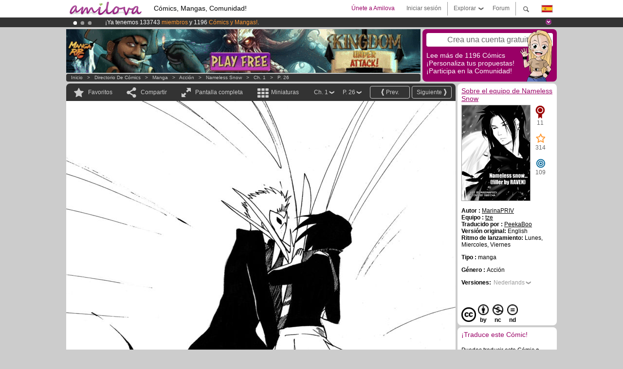

--- FILE ---
content_type: text/html; charset=UTF-8
request_url: https://www.amilova.com/es/comics-manga/5081/nameless-snow/cap%EF%BF%BD%EF%BF%BDtulo-1/p%EF%BF%BD%EF%BF%BDgina-26.html
body_size: 13842
content:
<!DOCTYPE html PUBLIC "-//W3C//DTD XHTML 1.0 Strict//EN" "https://www.w3.org/TR/xhtml1/DTD/xhtml1-strict.dtd">
<html xmlns="https://www.w3.org/1999/xhtml" xmlns:og="http://opengraphprotocol.org/schema/">
	<head>
		<meta http-equiv="Content-Type" content="text/html; charset=utf-8" />
		<title>NAMELESS SNOW - Acción : Lectura gratuita de Mangas (Ch.1-P.26)</title>
				
		<link href="https://static.amilova.com/favicon.ico" rel="icon" type="image/x-icon" />
		<link href="https://static.amilova.com/css/general.css" rel="stylesheet" type="text/css" media="screen" />
				
				<link href="https://static.amilova.com/libs/ui-css/jquery-ui.custom.css" rel="stylesheet" type="text/css" media="screen" />
				<link href="https://fonts.googleapis.com/css?family=Permanent+Marker|Gochi+Hand|Rancho" rel="stylesheet" type="text/css" media="screen" />
		<link href="https://static.amilova.com//css/style_comments.css?a=1" rel="stylesheet" type="text/css" media="screen" />	
		<link href="https://static.amilova.com//css/style_comic.css?d=11" rel="stylesheet" type="text/css" media="screen" />		
				<link rel="canonical" href="https://www.amilova.com/es/comics-manga/4369/nameless-snow/capítulo-1/página-26.html" />									<meta name="keywords" content="cómics, mangas, juegos, comunidad + plokes!" />
		<meta name="description" content="Lee esta increíble aventura nueva:Nameless Snow, capítulo 1 . Más de 1196 Cómics / Mangas en Amilova.com." />
								<link rel="alternate" type="application/rss+xml" title="Amilova.com: Actualizaciones del Cómic" href="https://www.amilova.com/es/feed/comics.rss?c=5081" />
							<script type="text/javascript" src="https://static.amilova.com/js/jquery-1.8.3.min.js"></script>
		<script type="text/javascript" src="https://static.amilova.com/js/jquery.mylib.js"></script>
					<script type="text/javascript" src="https://static.amilova.com/js/reader_low.js?a=1"></script>
			<script type="text/javascript" src="https://static.amilova.com/js/jquery.jcarousel.min.js"></script>
				<script type="text/javascript" src="https://www.amilova.com/js/jquery-ui-1.9.2.min.js"></script>
				<script type="text/javascript" src="https://static.amilova.com/libs/jquery_base_scripts.js?a=1"></script>
		<script type="text/javascript" src="https://www.amilova.com/es/libs/js_trl.js?a=4"></script>
		<script type="text/javascript" charset="utf-8" src="https://static.amilova.com/libs/functions.js?f=39"></script>
		<script type="text/javascript" charset="utf-8" src="https://static.amilova.com/libs/functions_shared.js?a=30"></script>
		<script type="text/javascript" src="https://static.amilova.com/js/jquery.nicescroll.min.js"></script>
		<script type="text/javascript" src="https://static.amilova.com/js/header.js?a=2"></script>
		<script type="text/javascript" src="https://static.amilova.com/js/mosaic.1.0.1.min.js"></script>
		<script type="text/javascript" src="https://static.amilova.com/js/jquery.simplemodal.1.4.3.min.js"></script>
		<meta property="og:title" content="Nameless Snow - Acción (Ch.1-P.26)" /><meta property="og:description" content="Lectura gratuita de Mangas. Más de 1196 Cómics / Mangas en Amilova.com." /><meta property="og:type" content="website" /><meta property="og:image" content="https://www.amilova.com/images/4364/26_54_140x196.jpg" /><meta property="og:url" content="https://www.amilova.com/nl/comics-manga/5081/nameless-snow/chapter-1/page-26.html" />		
		<meta property="og:site_name" content="Amilova" />
		<meta property="fb:admins" content="100001654153551" />
		<script type="text/javascript">
		var server_GMT_offset = 1;
		var guest = 1;
		var premium = -1;
		var premium_tooltip_text = "Hay que registrarse para usar esta función super guay ;)";
		</script>
		<style type="text/css">
		span.closeInfoBox { display:none }
		</style>	</head>
<body style="" itemscope itemtype="https://schema.org/ItemPage">
	
<div id="header_container">
<div class="page_canvas">
<div id="header">

	
	<a id="header_logo" href="https://www.amilova.com/es/"><img src="https://images.amilova.com/logo.png" width=160 height=36></a>
	<h1>Cómics, Mangas, Comunidad!</h1>


	<div id="lg_current" class="dropbutton">
		<img class="flag" src="https://images.amilova.com/flags/es.png" height=14 width=22 />
	</div>

	<div id="search" class="dropbutton"></div>
	<div id="barre1" class="barre"></div>
	<a href="https://www.amilova.com/es/forum/index.html" class="link_grey"><div id="forum" class="simplelink">Forum</div></a>
	<div id="explorer" class="dropbutton">Explorar<div class="explorer_bg"></div></div>
	<div id="barre2" class="barre"></div>

			<div id="menulogin" class="simplelink" onclick="close_all_menu();loginForm_v2(); return false;">Iniciar sesión</div>
		<div id="join" class="simplelink"  onclick="close_all_menu();_registration(1);">Únete a Amilova</div>
		<a id="header_cart" href="https://www.amilova.com/es/checkout.html" style="display:none;">
			<div id="cart" class="simplelink">	
				<div  id="header_checkout_number" class="number">0</div>
			</div>
		</a>
	
	<div id="header_language">
					<div class="flag_change" data-lg="en">		
				<img class="flag" src="https://images.amilova.com/flags/en.png" height=14 width=22 /> <p>English</p>
			</div>
					<div class="flag_change" data-lg="es">		
				<img class="flag" src="https://images.amilova.com/flags/es.png" height=14 width=22 /> <p>Español</p>
			</div>
					<div class="flag_change" data-lg="fr">		
				<img class="flag" src="https://images.amilova.com/flags/fr.png" height=14 width=22 /> <p>Français</p>
			</div>
					<div class="flag_change" data-lg="jp">		
				<img class="flag" src="https://images.amilova.com/flags/jp.png" height=14 width=22 /> <p>日本語</p>
			</div>
					<div class="flag_change" data-lg="ru">		
				<img class="flag" src="https://images.amilova.com/flags/ru.png" height=14 width=22 /> <p>Русский</p>
			</div>
		 
		<form id="changelg" action="" method="post">
			<input type="hidden" name="chLang" id="chLang" value="es">
			<input type="hidden" name="return_url" value="/es/comics-manga/5081/nameless-snow/cap%EF%BF%BD%EF%BF%BDtulo-1/p%EF%BF%BD%EF%BF%BDgina-26.html"  />
		</form>
	</div>


	<div id="header_browse">
		<div class="column">
			<a href="https://www.amilova.com/es/comics-manga.html" class="linehead">Directorio de Cómics</a>
			<a href="https://www.amilova.com/es/comics-manga.html?book_type=comics" class="linelink">Cómics </a>
			<a href="https://www.amilova.com/es/comics-manga.html?book_type=manga" class="linelink">Mangas</a>
			<a href="https://www.amilova.com/es/comics-manga.html?book_order=updated" class="linelink">Recientemente actualizado</a>
			<a href="https://www.amilova.com/es/comics-manga.html?book_order=added" class="linelink">Novedades</a>
			<span class="linesep"></span>
			<a href="https://www.amilova.com/es/forum/index.html" class="linehead">Comunidad</a>
			<a href="https://www.amilova.com/es/members.html" class="linelink">Miembros</a>
			<a href="https://www.amilova.com/es/forum/index.html"  class="linelink">Foro</a>
					</div>
		<div class="column">
			<a href="https://www.amilova.com/es/premium.html" class="linehead">PREMIUM</a>
			<a href="https://www.amilova.com/es/premium.html" class="linelink">Ventajas de la cuenta PREMIUM</a>
						<span class="linesep"></span>
			<a href="https://www.amilova.com/es/comics-manga.html?book_filter=ebook" class="linehead">Tienda eBook</a>
			<a href="https://www.amilova.com/es/ebooks_collection.html" class="linelink">Tu colección de eBooks</a>
			<span class="linesep"></span>
			<span class="linehead">Más información</span>
			<a href="https://www.amilova.com/es/news/1.html" class="linelink">Noticias </a>
			<a href="https://www.amilova.com/es/static/authors.html" class="linelink">Quieres ser un dibujante de Cómics?</a>
			<a href="https://www.amilova.com/es/guest/faq.html" class="linelink">FAQ.Preguntas y Respuestas</a>
		</div>
	</div>

	<div id="header_search">
		<form action="https://www.amilova.com/es/search.html" method="get" class="search_site">
			<input id="search_q" type="text" autocomplete="off" name="search" value="Buscar en este sitio..." class="search_q" />
						<span id="search_button"></span> 		</form>
	</div>


</div>
</div>
</div>



			    	


<div id="header_rotating_container_mini" >
<div class="page_canvas">
	<div id="header_rotating" class="mini">
		<div id="slideshowheadmini" class='slideshowheadmini'>
		    			<div id="ban_1" data-id="1"
				style="float:left;width: 100%;heigth: 20px;"
				class="active" ><div style="color: #FFF;float: left;font: 12px Arial;margin-left: 80px;margin-top:3px;"> 
¡Ya tenemos 133743 <span style="color:#ff9933"> miembros</span> y 1196 <span style="color:#ff9933">Cómics y Mangas!</span>. 
</div> 

</div>
		    			<div id="ban_2" data-id="2"
				style="float:left;width: 100%;heigth: 20px;"
				style="display:none;" ><div style="color: #FFF;float: left;font: 12px Arial;margin-left: 80px;margin-top:3px;">
    ¡<a href="https://www.kickstarter.com/projects/amilova/amilova-games-and-comics-platform" target="_blank" class="linkban">El Kickstarter Amilova está desormado lanzado</a>!.
</div>

</div>
		    			<div id="ban_3" data-id="3"
				style="float:left;width: 100%;heigth: 20px;"
				style="display:none;" ><div style="color: #FFFFFF;float: left;font: 12px Arial;margin-left: 80px;margin-top:3px;"> 
¡Conviertete en Premium por <span style="color:#99cc33;"> 3.95 euros</span> al mes! 
<a href="/en/premium.html" class="linkban"> Hazte Premium ya</a> 
</div> 

</div>
		    		</div>
		<div class="rotating_navi_mini">
		    		 	<a id="minibanbullet_1" data-id="1"
				class="minibanbullet active"></a>
		    		 	<a id="minibanbullet_2" data-id="2"
				class="minibanbullet"></a>
		    		 	<a id="minibanbullet_3" data-id="3"
				class="minibanbullet"></a>
		    	        </div>
		<a class="header_control_mini"></a>
	</div>
</div>	
</div>

<div id="header_rotating_container" style="display:none">
<div class="page_canvas">
	<div id="header_rotating">
		<div id="slideshowhead" class='slideshowheadbig'>
		    			<div id="ban_1" data-id="1"
				style="float:left;width: 100%;heigth: 100px;overflow:visible;"
				class="active" >

<div width=1008 height=100 style="position:relative;overflow:hidden;">
    <a href="https://www.kickstarter.com/projects/amilova/amilova-games-and-comics-platform" target="_blank">
        <img src="/images/rotating_banner/amilova-kickstarter.png" alt="¡El Kickstarter Amilova está desormado lanzado!" width="1080" height="100"/>
    </a>
</div></div>
		    			<div id="ban_2" data-id="2"
				style="float:left;width: 100%;heigth: 100px;overflow:visible;display:none;"
				 >

<style> 
a.linkban{
font: 12px Arial;
color:#FFFFFF;
text-decoration:underline;
}
a.linkban:hover{
color:#990066;
}
</style> 

<div width=1008 height=100 style="position:relative;overflow:visible;"> 
<div style="background: url('/images/rotating_banner/ban-back-premium.png') no-repeat scroll center top transparent;height:100px;width:1008px;position:absolute;top:0"> 
<div style="margin:10px 30px;font: bold 24px Arial;color:#ffffff;text-align:center;width:400px;float:left;"> 
Miembro Premium:<br> a partir de <span style="color:#990066;"> 3.95 euros</span> al mes!<br/> 
<a href="/en/premium.html" class="linkban">¡Hazte Premium ya!</a> 
</div> 
<a href="/en/premium.html" style="float:left;text-decoration:none"> 
<div style="margin:10px 0px 0px 240px;font: bold 12px Arial;color:#ffffff;width:300px;"> 
<span style="font-size:16px;font-weight:bold;"> Ventajas de los Miembros Premium:</span> <br/> 
+ Acceso a cientos de páginas exclusivas<br/> 
+ Sin Publicidad<br/> 
+ Retribuyes directamente a los artistas<br/> 
+ Consigues que Amilova.com se independice
</div> 
</a> 
</div> 
</div></div>
		    			<div id="ban_3" data-id="3"
				style="float:left;width: 100%;heigth: 100px;overflow:visible;display:none;"
				 >

<div width=1008 height=100 style="position:relative;overflow:visible;"> 
<div style="background: url('/images/rotating_banner/ban-back-400comics.png') no-repeat scroll center top transparent;height:100px;width:1008px;position:absolute;top:0px;"> 
<div style="margin:10px 300px;font: bold 28px Arial;color:#fff;text-align:center;width:400px;"> 
¡Ya tenemos 133743 <span style="color:#ff9933">miembros!</span> <br/> 
1196 <span style="color:#ff9933"> Cómics y Mangas</span> <br/> 

</div> 
</div> 
</div></div>
		    		</div>
		
		<div class="rotating_navi">
		    		 	<a id="bigbanbullet_1" data-id="1"
				class="bigbanbullet active"></a>	
		    		 	<a id="bigbanbullet_2" data-id="2"
				class="bigbanbullet"></a>	
		    		 	<a id="bigbanbullet_3" data-id="3"
				class="bigbanbullet"></a>	
		    		</div>

		<a class="header_control"></a>
	</div>
</div>
</div>

<div id="header_additional_container">
<div class="page_canvas">
<div id="header_additional">
	<div class="ads">		<div class="ad_banner" adzone="BD_READER">
			<iframe src='https://katei.trafficsan.com/server/www/delivery/afr.php?zoneid=85&amp;cb=97783' frameborder='0' scrolling='no' width='728' height='90' allow='autoplay'>
				<a href='https://katei.trafficsan.com/server/www/delivery/ck.php?n=a20ff20f&amp;cb=97783' target='_blank'>
					<img src='https://katei.trafficsan.com/server/www/delivery/avw.php?zoneid=85&amp;cb=97783&amp;n=a20ff20f' border='0' alt='' />
				</a>
			</iframe>
		</div></div>

		<div id="amilova_ads">
			
				<div class="bg_purple" onclick="_registration(1);" style="cursor:pointer;">
			<div class="titlebox">Crea una cuenta gratuita</div>
			<div class="textbox small">Lee más de 1196 Cómics<br/> 
¡Personaliza tus propuestas!<br/> 
¡Participa en la Comunidad!</div>
			<img class="over" style="right:10px;" src="https://images.amilova.com/Amilova_Signup.png">
		</div>		
			</div>
	<div class="breadcrumbs" itemprop="breadcrumb">
						<a href="https://www.amilova.com/es/">Inicio</a>	  
				 &nbsp; &gt; &nbsp; 						<a href="https://www.amilova.com/es/comics-manga.html">Directorio de Cómics</a>	  
				 &nbsp; &gt; &nbsp; 						<a href="https://www.amilova.com/es/comics-manga.html?book_type=manga">manga</a>	  
				 &nbsp; &gt; &nbsp; 						<a href="https://www.amilova.com/es/comics-manga.html?book_type=manga&book_genre=1">Acción</a>	  
				 &nbsp; &gt; &nbsp; 						<a href="https://www.amilova.com/es/comics-manga/563/nameless-snow.html">Nameless Snow</a>	  
				 &nbsp; &gt; &nbsp; 						<a href="https://www.amilova.com/es/comics-manga/5081/nameless-snow/chapter-1/page-1.html">Ch. 1</a>	  
				 &nbsp; &gt; &nbsp; 						<a href="https://www.amilova.com/nl/comics-manga/5081/nameless-snow/chapter-1/page-26.html">P. 26</a>	  
						</div>
</div>
</div>
</div>


	<div id="eggs_iframe_holder" style="display: none"></div>
	<div id="loading"></div>
	<div class="page_canvas">
		<div class="center">
			<div itemprop="isPartOf" itemscope itemtype="https://schema.org/CollectionPage">
	<link itemprop="url" href="https://www.amilova.com/es/comics-manga/563/nameless-snow.html" />
	<meta itemprop="name" content="Nameless Snow" />
	<meta itemprop="thumbnailUrl" content="https://images.amilova.com/front/563/140x196.jpg" />
</div>

<div id="reader_low" itemscope itemprop ="primaryImageOfPage" itemtype="https://schema.org/ImageObject">
	<meta  itemprop="description" content="NAMELESS SNOW - Acción : Lectura gratuita de Mangas (Ch.1-P.26)"/>
	<div class="reader_low_wrapper">
		<div class="left_part">
			<div id="reader" class="box_black">
				<div class="reader_navigation">
	<a id="nav_fav_link" href="javascript:;" class="rnav rnav_fav  todesel" tooltipme="guest">Favoritos</a>
	<a id="nav_share_link"  href="javascript:;" class="rnav rnav_share todesel">Compartir</a>		
	<a  class="rnav rnav_fullscreen"  id="hd_read" href="https://www.amilova.com/es/hd-reader/5081/26.html">Pantalla completa</a>	
	<a id="nav_thumbs_link"  href="javascript:;" class="rnav rnav_thumbs todesel">Miniaturas</a>
			<a class="btn_bgblack" href="https://www.amilova.com/es/comics-manga/5081/nameless-snow/chapter-1/page-27.html" rel="next"><span class="page_next">Siguiente</span></a>
				<a class="btn_bgblack" href="https://www.amilova.com/es/comics-manga/5081/nameless-snow/chapter-1/page-25.html" rel="prev"><span class="page_prev">Prev.</span></a>
		<div class="sel_black">
		<a id="nav_change_page" href="javascript:;" class="todesel">P. 26</a>
		<div id="selectpg" class="toclose">
							<a href="https://www.amilova.com/es/comics-manga/5081/nameless-snow/chapter-1/page-1.html">1</a>
							<a href="https://www.amilova.com/es/comics-manga/5081/nameless-snow/chapter-1/page-2.html">2</a>
							<a href="https://www.amilova.com/es/comics-manga/5081/nameless-snow/chapter-1/page-3.html">3</a>
							<a href="https://www.amilova.com/es/comics-manga/5081/nameless-snow/chapter-1/page-4.html">4</a>
							<a href="https://www.amilova.com/es/comics-manga/5081/nameless-snow/chapter-1/page-5.html">5</a>
							<a href="https://www.amilova.com/es/comics-manga/5081/nameless-snow/chapter-1/page-6.html">6</a>
							<a href="https://www.amilova.com/es/comics-manga/5081/nameless-snow/chapter-1/page-7.html">7</a>
							<a href="https://www.amilova.com/es/comics-manga/5081/nameless-snow/chapter-1/page-8.html">8</a>
							<a href="https://www.amilova.com/es/comics-manga/5081/nameless-snow/chapter-1/page-9.html">9</a>
							<a href="https://www.amilova.com/es/comics-manga/5081/nameless-snow/chapter-1/page-10.html">10</a>
							<a href="https://www.amilova.com/es/comics-manga/5081/nameless-snow/chapter-1/page-11.html">11</a>
							<a href="https://www.amilova.com/es/comics-manga/5081/nameless-snow/chapter-1/page-12.html">12</a>
							<a href="https://www.amilova.com/es/comics-manga/5081/nameless-snow/chapter-1/page-13.html">13</a>
							<a href="https://www.amilova.com/es/comics-manga/5081/nameless-snow/chapter-1/page-14.html">14</a>
							<a href="https://www.amilova.com/es/comics-manga/5081/nameless-snow/chapter-1/page-15.html">15</a>
							<a href="https://www.amilova.com/es/comics-manga/5081/nameless-snow/chapter-1/page-16.html">16</a>
							<a href="https://www.amilova.com/es/comics-manga/5081/nameless-snow/chapter-1/page-17.html">17</a>
							<a href="https://www.amilova.com/es/comics-manga/5081/nameless-snow/chapter-1/page-18.html">18</a>
							<a href="https://www.amilova.com/es/comics-manga/5081/nameless-snow/chapter-1/page-19.html">19</a>
							<a href="https://www.amilova.com/es/comics-manga/5081/nameless-snow/chapter-1/page-20.html">20</a>
							<a href="https://www.amilova.com/es/comics-manga/5081/nameless-snow/chapter-1/page-21.html">21</a>
							<a href="https://www.amilova.com/es/comics-manga/5081/nameless-snow/chapter-1/page-22.html">22</a>
							<a href="https://www.amilova.com/es/comics-manga/5081/nameless-snow/chapter-1/page-23.html">23</a>
							<a href="https://www.amilova.com/es/comics-manga/5081/nameless-snow/chapter-1/page-24.html">24</a>
							<a href="https://www.amilova.com/es/comics-manga/5081/nameless-snow/chapter-1/page-25.html">25</a>
							<a href="https://www.amilova.com/es/comics-manga/5081/nameless-snow/chapter-1/page-26.html">26</a>
							<a href="https://www.amilova.com/es/comics-manga/5081/nameless-snow/chapter-1/page-27.html">27</a>
							<a href="https://www.amilova.com/es/comics-manga/5081/nameless-snow/chapter-1/page-28.html">28</a>
							<a href="https://www.amilova.com/es/comics-manga/5081/nameless-snow/chapter-1/page-29.html">29</a>
							<a href="https://www.amilova.com/es/comics-manga/5081/nameless-snow/chapter-1/page-30.html">30</a>
							<a href="https://www.amilova.com/es/comics-manga/5081/nameless-snow/chapter-1/page-31.html">31</a>
							<a href="https://www.amilova.com/es/comics-manga/5081/nameless-snow/chapter-1/page-32.html">32</a>
							<a href="https://www.amilova.com/es/comics-manga/5081/nameless-snow/chapter-1/page-33.html">33</a>
							<a href="https://www.amilova.com/es/comics-manga/5081/nameless-snow/chapter-1/page-34.html">34</a>
							<a href="https://www.amilova.com/es/comics-manga/5081/nameless-snow/chapter-1/page-35.html">35</a>
							<a href="https://www.amilova.com/es/comics-manga/5081/nameless-snow/chapter-1/page-36.html">36</a>
							<a href="https://www.amilova.com/es/comics-manga/5081/nameless-snow/chapter-1/page-37.html">37</a>
							<a href="https://www.amilova.com/es/comics-manga/5081/nameless-snow/chapter-1/page-38.html">38</a>
							<a href="https://www.amilova.com/es/comics-manga/5081/nameless-snow/chapter-1/page-39.html">39</a>
							<a href="https://www.amilova.com/es/comics-manga/5081/nameless-snow/chapter-1/page-40.html">40</a>
					</div>	
	</div>
	<div class="sel_black">
		<a id="nav_change_chapter" href="javascript:;" class="todesel">Ch. 1</a>
		<div id="selectch" class="toclose">
					<a href="https://www.amilova.com/es/comics-manga/5081/nameless-snow/chapter-1/page-1.html">1</a>
				</div>	
	</div>
</div>
<div id="reader_navigation_favourites" class="nav_slidedown toclose">
	<input type="checkbox" name="check_favourite" id="check_favourite" ><label for="check_favourite"> En mis favoritos</label>
	<input type="checkbox" name="check_favourite_notification" id="check_favourite_notification" ><label for="check_favourite_notification">Avisarme de nuevas publicaciones por email</label>
</div>
<div id="reader_navigation_share" class="nav_slidedown toclose">
	<a class="share" id="share_mail" href="mailto:?subject=Te aconsejo visitar este sitio&amp;body=Echa un vistazo a este sitio https://www.amilova.com/nl/comics-manga/5081/nameless-snow/chapter-1/page-26.html" target="_blank" title="Compartir por Email"></a>
	<a class="share" href="javascript:;" id="share_fb" onclick="return fbs_click();" target="_blank" title="Click para compartir esto en Facebook"></a>
	<a class="share" id="share_twitter" href="https://twitter.com/home?status=Gran página de Nameless Snow%20https%3A%2F%2Fwww.amilova.com%2Fnl%2Fcomics-manga%2F5081%2Fnameless-snow%2Fchapter-1%2Fpage-26.html%20%23manga %23webcomics" title="Click para compartir esta publicación en Twitter"  target="_blank"></a>
	<a class="share" id="share_gplus" href="https://plus.google.com/share?url=https://www.amilova.com/nl/comics-manga/5081/nameless-snow/chapter-1/page-26.html" onclick="javascript:window.open(this.href,
  '', 'menubar=no,toolbar=no,resizable=yes,scrollbars=yes,height=600,width=600');return false;"  title="Clic aquí para compartir en Google+"></a>
	<div class="share_links"> 
		<div class="textlink">enlace directo <input type="checkbox" id="shortener"><span class="smalltext">link corto</span></div>
	<input type="text" id="urltoshare" value="https://www.amilova.com/es/comics-manga/5081/nameless-snow/cap%EF%BF%BD%EF%BF%BDtulo-1/p%EF%BF%BD%EF%BF%BDgina-26.html">
	</div>
	<div class="share_links"> 
		<div class="textlink"><a href="javascript:;" onclick="$('#bb_link').hide();$('#ht_link').show();">Link HTML</a> | <a href="javascript:;" onclick="$('#ht_link').hide();$('#bb_link').show();">BB code</a></div>
			<textarea id="ht_link"><a href="https://www.amilova.com/es/comics-manga/5081/nameless-snow/cap%EF%BF%BD%EF%BF%BDtulo-1/p%EF%BF%BD%EF%BF%BDgina-26.html">NAMELESS SNOW - Acción : Lectura gratuita de Mangas (Ch.1-P.26)</a></textarea>
			<textarea id="bb_link" style="display:none;">[url="https://www.amilova.com/es/comics-manga/5081/nameless-snow/cap%EF%BF%BD%EF%BF%BDtulo-1/p%EF%BF%BD%EF%BF%BDgina-26.html"]NAMELESS SNOW - Acción : Lectura gratuita de Mangas (Ch.1-P.26)[/url]</textarea>
	</div>
</div>
<div id="reader_navigation_thumbs" class="nav_slidedown nav_slidedown_thumbs toclose">
  <ul id="mycarousel1" class="jcarousel-skin-tango">
						<li><div class="jcarousel_thumb">
				<a href="https://www.amilova.com/es/comics-manga/5081/nameless-snow/chapter-1/page-1.html"><img class="toload_queue" toload_queue="https://www.amilova.com/images/4364/01_87_140x196.jpg" src="https://www.amilova.com/images/opacity.png" width="140" height="196" title="página 1" alt="Nameless Snow : Capítulo 1 página 1"/></a>
				<noscript><a href="https://www.amilova.com/es/comics-manga/5081/nameless-snow/chapter-1/page-1.html"><img src="https://www.amilova.com/images/4364/01_87_140x196.jpg" width="140" height="196" title="página 1" alt="Nameless Snow : Capítulo 1 página 1"/></a></noscript>
			</div></li>
								<li><div class="jcarousel_thumb">
				<a href="https://www.amilova.com/es/comics-manga/5081/nameless-snow/chapter-1/page-2.html"><img class="toload_queue" toload_queue="https://www.amilova.com/images/4364/02_11_140x196.jpg" src="https://www.amilova.com/images/opacity.png" width="140" height="196" title="página 2" alt="Nameless Snow : Capítulo 1 página 2"/></a>
				<noscript><a href="https://www.amilova.com/es/comics-manga/5081/nameless-snow/chapter-1/page-2.html"><img src="https://www.amilova.com/images/4364/02_11_140x196.jpg" width="140" height="196" title="página 2" alt="Nameless Snow : Capítulo 1 página 2"/></a></noscript>
			</div></li>
								<li><div class="jcarousel_thumb">
				<a href="https://www.amilova.com/es/comics-manga/5081/nameless-snow/chapter-1/page-3.html"><img class="toload_queue" toload_queue="https://www.amilova.com/images/4364/03_20_140x196.jpg" src="https://www.amilova.com/images/opacity.png" width="140" height="196" title="página 3" alt="Nameless Snow : Capítulo 1 página 3"/></a>
				<noscript><a href="https://www.amilova.com/es/comics-manga/5081/nameless-snow/chapter-1/page-3.html"><img src="https://www.amilova.com/images/4364/03_20_140x196.jpg" width="140" height="196" title="página 3" alt="Nameless Snow : Capítulo 1 página 3"/></a></noscript>
			</div></li>
								<li><div class="jcarousel_thumb">
				<a href="https://www.amilova.com/es/comics-manga/5081/nameless-snow/chapter-1/page-4.html"><img class="toload_queue" toload_queue="https://www.amilova.com/images/4364/04_39_140x196.jpg" src="https://www.amilova.com/images/opacity.png" width="140" height="196" title="página 4" alt="Nameless Snow : Capítulo 1 página 4"/></a>
				<noscript><a href="https://www.amilova.com/es/comics-manga/5081/nameless-snow/chapter-1/page-4.html"><img src="https://www.amilova.com/images/4364/04_39_140x196.jpg" width="140" height="196" title="página 4" alt="Nameless Snow : Capítulo 1 página 4"/></a></noscript>
			</div></li>
								<li><div class="jcarousel_thumb">
				<a href="https://www.amilova.com/es/comics-manga/5081/nameless-snow/chapter-1/page-5.html"><img class="toload_queue" toload_queue="https://www.amilova.com/images/4364/05_79_140x196.jpg" src="https://www.amilova.com/images/opacity.png" width="140" height="196" title="página 5" alt="Nameless Snow : Capítulo 1 página 5"/></a>
				<noscript><a href="https://www.amilova.com/es/comics-manga/5081/nameless-snow/chapter-1/page-5.html"><img src="https://www.amilova.com/images/4364/05_79_140x196.jpg" width="140" height="196" title="página 5" alt="Nameless Snow : Capítulo 1 página 5"/></a></noscript>
			</div></li>
								<li><div class="jcarousel_thumb">
				<a href="https://www.amilova.com/es/comics-manga/5081/nameless-snow/chapter-1/page-6.html"><img class="toload_queue" toload_queue="https://www.amilova.com/images/4364/06_50_140x196.jpg" src="https://www.amilova.com/images/opacity.png" width="140" height="196" title="página 6" alt="Nameless Snow : Capítulo 1 página 6"/></a>
				<noscript><a href="https://www.amilova.com/es/comics-manga/5081/nameless-snow/chapter-1/page-6.html"><img src="https://www.amilova.com/images/4364/06_50_140x196.jpg" width="140" height="196" title="página 6" alt="Nameless Snow : Capítulo 1 página 6"/></a></noscript>
			</div></li>
								<li><div class="jcarousel_thumb">
				<a href="https://www.amilova.com/es/comics-manga/5081/nameless-snow/chapter-1/page-7.html"><img class="toload_queue" toload_queue="https://www.amilova.com/images/4364/07_23_140x196.jpg" src="https://www.amilova.com/images/opacity.png" width="140" height="196" title="página 7" alt="Nameless Snow : Capítulo 1 página 7"/></a>
				<noscript><a href="https://www.amilova.com/es/comics-manga/5081/nameless-snow/chapter-1/page-7.html"><img src="https://www.amilova.com/images/4364/07_23_140x196.jpg" width="140" height="196" title="página 7" alt="Nameless Snow : Capítulo 1 página 7"/></a></noscript>
			</div></li>
								<li><div class="jcarousel_thumb">
				<a href="https://www.amilova.com/es/comics-manga/5081/nameless-snow/chapter-1/page-8.html"><img class="toload_queue" toload_queue="https://www.amilova.com/images/4364/08_64_140x196.jpg" src="https://www.amilova.com/images/opacity.png" width="140" height="196" title="página 8" alt="Nameless Snow : Capítulo 1 página 8"/></a>
				<noscript><a href="https://www.amilova.com/es/comics-manga/5081/nameless-snow/chapter-1/page-8.html"><img src="https://www.amilova.com/images/4364/08_64_140x196.jpg" width="140" height="196" title="página 8" alt="Nameless Snow : Capítulo 1 página 8"/></a></noscript>
			</div></li>
								<li><div class="jcarousel_thumb">
				<a href="https://www.amilova.com/es/comics-manga/5081/nameless-snow/chapter-1/page-9.html"><img class="toload_queue" toload_queue="https://www.amilova.com/images/4364/09_90_140x196.jpg" src="https://www.amilova.com/images/opacity.png" width="140" height="196" title="página 9" alt="Nameless Snow : Capítulo 1 página 9"/></a>
				<noscript><a href="https://www.amilova.com/es/comics-manga/5081/nameless-snow/chapter-1/page-9.html"><img src="https://www.amilova.com/images/4364/09_90_140x196.jpg" width="140" height="196" title="página 9" alt="Nameless Snow : Capítulo 1 página 9"/></a></noscript>
			</div></li>
								<li><div class="jcarousel_thumb">
				<a href="https://www.amilova.com/es/comics-manga/5081/nameless-snow/chapter-1/page-10.html"><img class="toload_queue" toload_queue="https://www.amilova.com/images/4364/10_95_140x196.jpg" src="https://www.amilova.com/images/opacity.png" width="140" height="196" title="página 10" alt="Nameless Snow : Capítulo 1 página 10"/></a>
				<noscript><a href="https://www.amilova.com/es/comics-manga/5081/nameless-snow/chapter-1/page-10.html"><img src="https://www.amilova.com/images/4364/10_95_140x196.jpg" width="140" height="196" title="página 10" alt="Nameless Snow : Capítulo 1 página 10"/></a></noscript>
			</div></li>
								<li><div class="jcarousel_thumb">
				<a href="https://www.amilova.com/es/comics-manga/5081/nameless-snow/chapter-1/page-11.html"><img class="toload_queue" toload_queue="https://www.amilova.com/images/4364/11_90_140x196.jpg" src="https://www.amilova.com/images/opacity.png" width="140" height="196" title="página 11" alt="Nameless Snow : Capítulo 1 página 11"/></a>
				<noscript><a href="https://www.amilova.com/es/comics-manga/5081/nameless-snow/chapter-1/page-11.html"><img src="https://www.amilova.com/images/4364/11_90_140x196.jpg" width="140" height="196" title="página 11" alt="Nameless Snow : Capítulo 1 página 11"/></a></noscript>
			</div></li>
								<li><div class="jcarousel_thumb">
				<a href="https://www.amilova.com/es/comics-manga/5081/nameless-snow/chapter-1/page-12.html"><img class="toload_queue" toload_queue="https://www.amilova.com/images/4364/12_39_140x196.jpg" src="https://www.amilova.com/images/opacity.png" width="140" height="196" title="página 12" alt="Nameless Snow : Capítulo 1 página 12"/></a>
				<noscript><a href="https://www.amilova.com/es/comics-manga/5081/nameless-snow/chapter-1/page-12.html"><img src="https://www.amilova.com/images/4364/12_39_140x196.jpg" width="140" height="196" title="página 12" alt="Nameless Snow : Capítulo 1 página 12"/></a></noscript>
			</div></li>
								<li><div class="jcarousel_thumb">
				<a href="https://www.amilova.com/es/comics-manga/5081/nameless-snow/chapter-1/page-13.html"><img class="toload_queue" toload_queue="https://www.amilova.com/images/4364/13_97_140x196.jpg" src="https://www.amilova.com/images/opacity.png" width="140" height="196" title="página 13" alt="Nameless Snow : Capítulo 1 página 13"/></a>
				<noscript><a href="https://www.amilova.com/es/comics-manga/5081/nameless-snow/chapter-1/page-13.html"><img src="https://www.amilova.com/images/4364/13_97_140x196.jpg" width="140" height="196" title="página 13" alt="Nameless Snow : Capítulo 1 página 13"/></a></noscript>
			</div></li>
								<li><div class="jcarousel_thumb">
				<a href="https://www.amilova.com/es/comics-manga/5081/nameless-snow/chapter-1/page-14.html"><img class="toload_queue" toload_queue="https://www.amilova.com/images/4364/14_29_140x196.jpg" src="https://www.amilova.com/images/opacity.png" width="140" height="196" title="página 14" alt="Nameless Snow : Capítulo 1 página 14"/></a>
				<noscript><a href="https://www.amilova.com/es/comics-manga/5081/nameless-snow/chapter-1/page-14.html"><img src="https://www.amilova.com/images/4364/14_29_140x196.jpg" width="140" height="196" title="página 14" alt="Nameless Snow : Capítulo 1 página 14"/></a></noscript>
			</div></li>
								<li><div class="jcarousel_thumb">
				<a href="https://www.amilova.com/es/comics-manga/5081/nameless-snow/chapter-1/page-15.html"><img class="toload_queue" toload_queue="https://www.amilova.com/images/4364/15_42_140x196.jpg" src="https://www.amilova.com/images/opacity.png" width="140" height="196" title="página 15" alt="Nameless Snow : Capítulo 1 página 15"/></a>
				<noscript><a href="https://www.amilova.com/es/comics-manga/5081/nameless-snow/chapter-1/page-15.html"><img src="https://www.amilova.com/images/4364/15_42_140x196.jpg" width="140" height="196" title="página 15" alt="Nameless Snow : Capítulo 1 página 15"/></a></noscript>
			</div></li>
								<li><div class="jcarousel_thumb">
				<a href="https://www.amilova.com/es/comics-manga/5081/nameless-snow/chapter-1/page-16.html"><img class="toload_queue" toload_queue="https://www.amilova.com/images/4364/16_45_140x196.jpg" src="https://www.amilova.com/images/opacity.png" width="140" height="196" title="página 16" alt="Nameless Snow : Capítulo 1 página 16"/></a>
				<noscript><a href="https://www.amilova.com/es/comics-manga/5081/nameless-snow/chapter-1/page-16.html"><img src="https://www.amilova.com/images/4364/16_45_140x196.jpg" width="140" height="196" title="página 16" alt="Nameless Snow : Capítulo 1 página 16"/></a></noscript>
			</div></li>
								<li><div class="jcarousel_thumb">
				<a href="https://www.amilova.com/es/comics-manga/5081/nameless-snow/chapter-1/page-17.html"><img class="toload_queue" toload_queue="https://www.amilova.com/images/4364/17_70_140x196.jpg" src="https://www.amilova.com/images/opacity.png" width="140" height="196" title="página 17" alt="Nameless Snow : Capítulo 1 página 17"/></a>
				<noscript><a href="https://www.amilova.com/es/comics-manga/5081/nameless-snow/chapter-1/page-17.html"><img src="https://www.amilova.com/images/4364/17_70_140x196.jpg" width="140" height="196" title="página 17" alt="Nameless Snow : Capítulo 1 página 17"/></a></noscript>
			</div></li>
								<li><div class="jcarousel_thumb">
				<a href="https://www.amilova.com/es/comics-manga/5081/nameless-snow/chapter-1/page-18.html"><img class="toload_queue" toload_queue="https://www.amilova.com/images/4364/18_19_140x196.jpg" src="https://www.amilova.com/images/opacity.png" width="140" height="196" title="página 18" alt="Nameless Snow : Capítulo 1 página 18"/></a>
				<noscript><a href="https://www.amilova.com/es/comics-manga/5081/nameless-snow/chapter-1/page-18.html"><img src="https://www.amilova.com/images/4364/18_19_140x196.jpg" width="140" height="196" title="página 18" alt="Nameless Snow : Capítulo 1 página 18"/></a></noscript>
			</div></li>
								<li><div class="jcarousel_thumb">
				<a href="https://www.amilova.com/es/comics-manga/5081/nameless-snow/chapter-1/page-19.html"><img class="toload_queue" toload_queue="https://www.amilova.com/images/4364/19_51_140x196.jpg" src="https://www.amilova.com/images/opacity.png" width="140" height="196" title="página 19" alt="Nameless Snow : Capítulo 1 página 19"/></a>
				<noscript><a href="https://www.amilova.com/es/comics-manga/5081/nameless-snow/chapter-1/page-19.html"><img src="https://www.amilova.com/images/4364/19_51_140x196.jpg" width="140" height="196" title="página 19" alt="Nameless Snow : Capítulo 1 página 19"/></a></noscript>
			</div></li>
								<li><div class="jcarousel_thumb">
				<a href="https://www.amilova.com/es/comics-manga/5081/nameless-snow/chapter-1/page-20.html"><img class="toload_queue" toload_queue="https://www.amilova.com/images/4364/20_78_140x196.jpg" src="https://www.amilova.com/images/opacity.png" width="140" height="196" title="página 20" alt="Nameless Snow : Capítulo 1 página 20"/></a>
				<noscript><a href="https://www.amilova.com/es/comics-manga/5081/nameless-snow/chapter-1/page-20.html"><img src="https://www.amilova.com/images/4364/20_78_140x196.jpg" width="140" height="196" title="página 20" alt="Nameless Snow : Capítulo 1 página 20"/></a></noscript>
			</div></li>
								<li><div class="jcarousel_thumb">
				<a href="https://www.amilova.com/es/comics-manga/5081/nameless-snow/chapter-1/page-21.html"><img class="toload_queue" toload_queue="https://www.amilova.com/images/4364/21_10_140x196.jpg" src="https://www.amilova.com/images/opacity.png" width="140" height="196" title="página 21" alt="Nameless Snow : Capítulo 1 página 21"/></a>
				<noscript><a href="https://www.amilova.com/es/comics-manga/5081/nameless-snow/chapter-1/page-21.html"><img src="https://www.amilova.com/images/4364/21_10_140x196.jpg" width="140" height="196" title="página 21" alt="Nameless Snow : Capítulo 1 página 21"/></a></noscript>
			</div></li>
								<li><div class="jcarousel_thumb">
				<a href="https://www.amilova.com/es/comics-manga/5081/nameless-snow/chapter-1/page-22.html"><img class="toload_queue" toload_queue="https://www.amilova.com/images/4364/22_89_140x196.jpg" src="https://www.amilova.com/images/opacity.png" width="140" height="196" title="página 22" alt="Nameless Snow : Capítulo 1 página 22"/></a>
				<noscript><a href="https://www.amilova.com/es/comics-manga/5081/nameless-snow/chapter-1/page-22.html"><img src="https://www.amilova.com/images/4364/22_89_140x196.jpg" width="140" height="196" title="página 22" alt="Nameless Snow : Capítulo 1 página 22"/></a></noscript>
			</div></li>
								<li><div class="jcarousel_thumb">
				<a href="https://www.amilova.com/es/comics-manga/5081/nameless-snow/chapter-1/page-23.html"><img class="toload_queue" toload_queue="https://www.amilova.com/images/4364/23_88_140x196.jpg" src="https://www.amilova.com/images/opacity.png" width="140" height="196" title="página 23" alt="Nameless Snow : Capítulo 1 página 23"/></a>
				<noscript><a href="https://www.amilova.com/es/comics-manga/5081/nameless-snow/chapter-1/page-23.html"><img src="https://www.amilova.com/images/4364/23_88_140x196.jpg" width="140" height="196" title="página 23" alt="Nameless Snow : Capítulo 1 página 23"/></a></noscript>
			</div></li>
								<li><div class="jcarousel_thumb">
				<a href="https://www.amilova.com/es/comics-manga/5081/nameless-snow/chapter-1/page-24.html"><img class="toload_queue" toload_queue="https://www.amilova.com/images/4364/24_41_140x196.jpg" src="https://www.amilova.com/images/opacity.png" width="140" height="196" title="página 24" alt="Nameless Snow : Capítulo 1 página 24"/></a>
				<noscript><a href="https://www.amilova.com/es/comics-manga/5081/nameless-snow/chapter-1/page-24.html"><img src="https://www.amilova.com/images/4364/24_41_140x196.jpg" width="140" height="196" title="página 24" alt="Nameless Snow : Capítulo 1 página 24"/></a></noscript>
			</div></li>
								<li><div class="jcarousel_thumb">
				<a href="https://www.amilova.com/es/comics-manga/5081/nameless-snow/chapter-1/page-25.html"><img class="toload_queue" toload_queue="https://www.amilova.com/images/4364/25_53_140x196.jpg" src="https://www.amilova.com/images/opacity.png" width="140" height="196" title="página 25" alt="Nameless Snow : Capítulo 1 página 25"/></a>
				<noscript><a href="https://www.amilova.com/es/comics-manga/5081/nameless-snow/chapter-1/page-25.html"><img src="https://www.amilova.com/images/4364/25_53_140x196.jpg" width="140" height="196" title="página 25" alt="Nameless Snow : Capítulo 1 página 25"/></a></noscript>
			</div></li>
								<li><div class="jcarousel_thumb_current"><img itemprop="thumbnailUrl" src="https://www.amilova.com/images/4364/26_54_140x196.jpg" width="140" height="196" alt="Nameless Snow : Capítulo 1 página 26" title="página 26"/></div></li>
								<li><div class="jcarousel_thumb">
				<a href="https://www.amilova.com/es/comics-manga/5081/nameless-snow/chapter-1/page-27.html"><img class="toload_queue" toload_queue="https://www.amilova.com/images/4364/27_76_140x196.jpg" src="https://www.amilova.com/images/opacity.png" width="140" height="196" title="página 27" alt="Nameless Snow : Capítulo 1 página 27"/></a>
				<noscript><a href="https://www.amilova.com/es/comics-manga/5081/nameless-snow/chapter-1/page-27.html"><img src="https://www.amilova.com/images/4364/27_76_140x196.jpg" width="140" height="196" title="página 27" alt="Nameless Snow : Capítulo 1 página 27"/></a></noscript>
			</div></li>
								<li><div class="jcarousel_thumb">
				<a href="https://www.amilova.com/es/comics-manga/5081/nameless-snow/chapter-1/page-28.html"><img class="toload_queue" toload_queue="https://www.amilova.com/images/4364/28_70_140x196.jpg" src="https://www.amilova.com/images/opacity.png" width="140" height="196" title="página 28" alt="Nameless Snow : Capítulo 1 página 28"/></a>
				<noscript><a href="https://www.amilova.com/es/comics-manga/5081/nameless-snow/chapter-1/page-28.html"><img src="https://www.amilova.com/images/4364/28_70_140x196.jpg" width="140" height="196" title="página 28" alt="Nameless Snow : Capítulo 1 página 28"/></a></noscript>
			</div></li>
								<li><div class="jcarousel_thumb">
				<a href="https://www.amilova.com/es/comics-manga/5081/nameless-snow/chapter-1/page-29.html"><img class="toload_queue" toload_queue="https://www.amilova.com/images/4364/28a_30_140x196.jpg" src="https://www.amilova.com/images/opacity.png" width="140" height="196" title="página 29" alt="Nameless Snow : Capítulo 1 página 29"/></a>
				<noscript><a href="https://www.amilova.com/es/comics-manga/5081/nameless-snow/chapter-1/page-29.html"><img src="https://www.amilova.com/images/4364/28a_30_140x196.jpg" width="140" height="196" title="página 29" alt="Nameless Snow : Capítulo 1 página 29"/></a></noscript>
			</div></li>
								<li><div class="jcarousel_thumb">
				<a href="https://www.amilova.com/es/comics-manga/5081/nameless-snow/chapter-1/page-30.html"><img class="toload_queue" toload_queue="https://www.amilova.com/images/4364/29_20_140x196.jpg" src="https://www.amilova.com/images/opacity.png" width="140" height="196" title="página 30" alt="Nameless Snow : Capítulo 1 página 30"/></a>
				<noscript><a href="https://www.amilova.com/es/comics-manga/5081/nameless-snow/chapter-1/page-30.html"><img src="https://www.amilova.com/images/4364/29_20_140x196.jpg" width="140" height="196" title="página 30" alt="Nameless Snow : Capítulo 1 página 30"/></a></noscript>
			</div></li>
								<li><div class="jcarousel_thumb">
				<a href="https://www.amilova.com/es/comics-manga/5081/nameless-snow/chapter-1/page-31.html"><img class="toload_queue" toload_queue="https://www.amilova.com/images/4364/30_38_140x196.jpg" src="https://www.amilova.com/images/opacity.png" width="140" height="196" title="página 31" alt="Nameless Snow : Capítulo 1 página 31"/></a>
				<noscript><a href="https://www.amilova.com/es/comics-manga/5081/nameless-snow/chapter-1/page-31.html"><img src="https://www.amilova.com/images/4364/30_38_140x196.jpg" width="140" height="196" title="página 31" alt="Nameless Snow : Capítulo 1 página 31"/></a></noscript>
			</div></li>
								<li><div class="jcarousel_thumb">
				<a href="https://www.amilova.com/es/comics-manga/5081/nameless-snow/chapter-1/page-32.html"><img class="toload_queue" toload_queue="https://www.amilova.com/images/4364/31_33_140x196.jpg" src="https://www.amilova.com/images/opacity.png" width="140" height="196" title="página 32" alt="Nameless Snow : Capítulo 1 página 32"/></a>
				<noscript><a href="https://www.amilova.com/es/comics-manga/5081/nameless-snow/chapter-1/page-32.html"><img src="https://www.amilova.com/images/4364/31_33_140x196.jpg" width="140" height="196" title="página 32" alt="Nameless Snow : Capítulo 1 página 32"/></a></noscript>
			</div></li>
								<li><div class="jcarousel_thumb">
				<a href="https://www.amilova.com/es/comics-manga/5081/nameless-snow/chapter-1/page-33.html"><img class="toload_queue" toload_queue="https://www.amilova.com/images/4364/32_30_140x196.jpg" src="https://www.amilova.com/images/opacity.png" width="140" height="196" title="página 33" alt="Nameless Snow : Capítulo 1 página 33"/></a>
				<noscript><a href="https://www.amilova.com/es/comics-manga/5081/nameless-snow/chapter-1/page-33.html"><img src="https://www.amilova.com/images/4364/32_30_140x196.jpg" width="140" height="196" title="página 33" alt="Nameless Snow : Capítulo 1 página 33"/></a></noscript>
			</div></li>
								<li><div class="jcarousel_thumb">
				<a href="https://www.amilova.com/es/comics-manga/5081/nameless-snow/chapter-1/page-34.html"><img class="toload_queue" toload_queue="https://www.amilova.com/images/4364/33_77_140x196.jpg" src="https://www.amilova.com/images/opacity.png" width="140" height="196" title="página 34" alt="Nameless Snow : Capítulo 1 página 34"/></a>
				<noscript><a href="https://www.amilova.com/es/comics-manga/5081/nameless-snow/chapter-1/page-34.html"><img src="https://www.amilova.com/images/4364/33_77_140x196.jpg" width="140" height="196" title="página 34" alt="Nameless Snow : Capítulo 1 página 34"/></a></noscript>
			</div></li>
								<li><div class="jcarousel_thumb">
				<a href="https://www.amilova.com/es/comics-manga/5081/nameless-snow/chapter-1/page-35.html"><img class="toload_queue" toload_queue="https://www.amilova.com/images/4364/34_72_140x196.jpg" src="https://www.amilova.com/images/opacity.png" width="140" height="196" title="página 35" alt="Nameless Snow : Capítulo 1 página 35"/></a>
				<noscript><a href="https://www.amilova.com/es/comics-manga/5081/nameless-snow/chapter-1/page-35.html"><img src="https://www.amilova.com/images/4364/34_72_140x196.jpg" width="140" height="196" title="página 35" alt="Nameless Snow : Capítulo 1 página 35"/></a></noscript>
			</div></li>
								<li><div class="jcarousel_thumb">
				<a href="https://www.amilova.com/es/comics-manga/5081/nameless-snow/chapter-1/page-36.html"><img class="toload_queue" toload_queue="https://www.amilova.com/images/4364/35_86_140x196.jpg" src="https://www.amilova.com/images/opacity.png" width="140" height="196" title="página 36" alt="Nameless Snow : Capítulo 1 página 36"/></a>
				<noscript><a href="https://www.amilova.com/es/comics-manga/5081/nameless-snow/chapter-1/page-36.html"><img src="https://www.amilova.com/images/4364/35_86_140x196.jpg" width="140" height="196" title="página 36" alt="Nameless Snow : Capítulo 1 página 36"/></a></noscript>
			</div></li>
								<li><div class="jcarousel_thumb">
				<a href="https://www.amilova.com/es/comics-manga/5081/nameless-snow/chapter-1/page-37.html"><img class="toload_queue" toload_queue="https://www.amilova.com/images/4364/36_84_140x196.jpg" src="https://www.amilova.com/images/opacity.png" width="140" height="196" title="página 37" alt="Nameless Snow : Capítulo 1 página 37"/></a>
				<noscript><a href="https://www.amilova.com/es/comics-manga/5081/nameless-snow/chapter-1/page-37.html"><img src="https://www.amilova.com/images/4364/36_84_140x196.jpg" width="140" height="196" title="página 37" alt="Nameless Snow : Capítulo 1 página 37"/></a></noscript>
			</div></li>
								<li><div class="jcarousel_thumb">
				<a href="https://www.amilova.com/es/comics-manga/5081/nameless-snow/chapter-1/page-38.html"><img class="toload_queue" toload_queue="https://www.amilova.com/images/4364/37_38_140x196.jpg" src="https://www.amilova.com/images/opacity.png" width="140" height="196" title="página 38" alt="Nameless Snow : Capítulo 1 página 38"/></a>
				<noscript><a href="https://www.amilova.com/es/comics-manga/5081/nameless-snow/chapter-1/page-38.html"><img src="https://www.amilova.com/images/4364/37_38_140x196.jpg" width="140" height="196" title="página 38" alt="Nameless Snow : Capítulo 1 página 38"/></a></noscript>
			</div></li>
								<li><div class="jcarousel_thumb">
				<a href="https://www.amilova.com/es/comics-manga/5081/nameless-snow/chapter-1/page-39.html"><img class="toload_queue" toload_queue="https://www.amilova.com/images/4364/38_54_140x196.jpg" src="https://www.amilova.com/images/opacity.png" width="140" height="196" title="página 39" alt="Nameless Snow : Capítulo 1 página 39"/></a>
				<noscript><a href="https://www.amilova.com/es/comics-manga/5081/nameless-snow/chapter-1/page-39.html"><img src="https://www.amilova.com/images/4364/38_54_140x196.jpg" width="140" height="196" title="página 39" alt="Nameless Snow : Capítulo 1 página 39"/></a></noscript>
			</div></li>
								<li><div class="jcarousel_thumb">
				<a href="https://www.amilova.com/es/comics-manga/5081/nameless-snow/chapter-1/page-40.html"><img class="toload_queue" toload_queue="https://www.amilova.com/images/4364/39_94_140x196.jpg" src="https://www.amilova.com/images/opacity.png" width="140" height="196" title="página 40" alt="Nameless Snow : Capítulo 1 página 40"/></a>
				<noscript><a href="https://www.amilova.com/es/comics-manga/5081/nameless-snow/chapter-1/page-40.html"><img src="https://www.amilova.com/images/4364/39_94_140x196.jpg" width="140" height="196" title="página 40" alt="Nameless Snow : Capítulo 1 página 40"/></a></noscript>
			</div></li>
			  </ul>
</div>


																		



<div id="comic" style="width:800px; height:1136px">
	<div id="comic_obstruct" style="width:800px; height:1136px"></div>
			<a href="https://www.amilova.com/es/comics-manga/5081/nameless-snow/chapter-1/page-27.html" rel="next">					<div class="image_wrapper " style="width:800px; height:1136px;">
							<img class="image" src="https://www.amilova.com/images/4364/26_54_800.jpg"  itemprop="contentURL" />
															<table valign="center" align="center" style="left:0px; top:0px; width:120px; height:67px; font-size:133%; color:white;"><tr><td>.</td></tr></table>
																			</div>
				</a>
	</div>
																						<div id="comic_nav_activ" style="height:795px;top:377px;"  onclick="window.location='https://www.amilova.com/es/comics-manga/5081/nameless-snow/chapter-1/page-27.html';"></div>
						
													
							<a href="https://www.amilova.com/es/comics-manga/5081/nameless-snow/chapter-1/page-25.html" rel="prev"><div id="arrow_prev_bottom" style="top:501px;" alt="Anterior" class="arrow_prev bottom" ></div></a>
																			<a href="https://www.amilova.com/es/comics-manga/5081/nameless-snow/chapter-1/page-27.html" rel="next"><div id="arrow_next_bottom" style="top:501px;" alt="Siguiente" class="arrow_next bottom" ></div></a>
																			<div class="reader_navigation_bottom">
					<div class="nb_views">1775 visitas</div>
					<meta itemprop="interactionCount" content="UserPageVisits:1775" />
					<div class="share sharegplus">
						<div class="g-plusone" data-size="medium" data-href="https://www.amilova.com/nl/comics-manga/5081/nameless-snow/chapter-1/page-26.html"></div>
					</div>
					<div class="share sharetwitter">
						<a href="https://twitter.com/share" class="twitter-share-button" 
						data-url="https://www.amilova.com/nl/comics-manga/5081/nameless-snow/chapter-1/page-26.html" data-counturl="https://www.amilova.com/nl/comics-manga/5081/nameless-snow/chapter-1/page-26.html" data-text="Gran página de Nameless Snow" data-hashtags="manga,webcomics" data-lang="fr" data-related="amilova"></a>
					</div>
					<div class="share sharefb">
						<div class="fb-like" data-href="https://www.amilova.com/nl/comics-manga/5081/nameless-snow/chapter-1/page-26.html" data-send="false" 
							data-layout="button_count" data-width="100" data-show-faces="false"></div>
					</div>
				</div>
								
			</div>
			
						<div id="comic_comments" class="box_white">
				<div class="comments c_center">
					
					
										<div id="flash"></div>
					<div id="load_comments">
						
<div id="comments_top">
		<span class="comments_total">
				comentarios
	</span></div>

<div id="top_form">
</div>
<script type="text/javascript">
</script><p>Aún no se ha escrito ningún comentario.</p>
					</div>
					<div class="reader_form" id="RClast">
	<br/>
	<div class="comment_no_form">
	Conéctate para comentar
	</div>
</div>
		<script type="text/javascript">
			// attach the event for comment's edit
			$("[rel=edit_comment]").click(function(e){
				e.preventDefault();
				var cid = $(this).parents('.comment').attr('id').replace('c', '');
				var text = $(this).parents('.center').children('p').html();
				text = text.replace(/<br>/ig, " ");
				text = revertTags(text);
				$('[name=edit]').remove();
				$(".reader_form:last > form").append('<input type="hidden" name="edit" value="'+ cid +'" />');
				$(".reader_form:last").find('[name=blabla]:last').attr('value', text).focus();

				return;
			});
				</script>
					
				</div>
			</div>

						<div  id="comic_comments"  class="box_white boxpink">
				<div class="comments c_center">
					<div id="load_comments" class="ajaxloaded"></div>
				</div>
			</div>
						<div id="comic_comments" class="box_white">
				<h3>Comentar en Facebook</h3>
				<div class="inner_box">
					<div class="fb-comments" data-href="https://www.amilova.com/nl/comics-manga/5081/nameless-snow/chapter-1/page-26.html" data-num-posts="3" data-width="784"></div>
				</div>
			</div>
					</div>



		<div class="right_part">
			<div id="comic_info" class="box_white">
										<h3><a href="https://www.amilova.com/es/comics-manga/563/nameless-snow.html">Sobre el equipo de Nameless Snow</a></h3>
					<div name="author_info_563" class="inner_box " id="reader_infos">
						<div class="inner_box">
							<div class="cover">		
								<a href="https://www.amilova.com/es/comics-manga/563/nameless-snow.html"><img src="https://images.amilova.com/front/563/140x196.jpg" alt="Nameless Snow: portada"></a>
							</div>							
							<div class="icons">
								<div original-title="Ranking: 11">
									<span  id="ranking" class="icon"></span>
									<p>11</p>
								</div>
								
								<div original-title="Favoritos: 314">
									<span  id="favorites" class="icon"></span>
									<p>314</p>
								</div>
			
								
								<div original-title="puntos: 109">
									<span  id="points" class="icon"></span>
									<p>109</p>
								</div>
							</div>
							<div style="clear:both"></div>		
						</div>	
						<div class="team_info">
															<p><b>Autor : </b> <span itemscope itemtype="https://schema.org/Person" itemprop="author"><a itemprop="url" href="https://www.amilova.com/es/members/17670/MarinaPRIV/"  rel="author" ><span hover-data="user/data/17670" itemprop="name">MarinaPRIV</span></a></span> </p>
																					<p><b>Equipo  : </b> <span itemscope itemtype="https://schema.org/Person" itemprop="contributor"><a itemprop="url" href="https://www.amilova.com/es/members/8068/tze/" ><span hover-data="user/data/8068" itemprop="name">tze</span></a></span> </p>							<p><b>Traducido por : </b> <a href="https://www.amilova.com/es/members/18335/PeekaBoo/"><span hover-data="user/data/18335">PeekaBoo</span></a> </p>				
												
							<p><b>Versión original:</b> English</p>							
							<p><b>Ritmo de lanzamiento:</b> Lunes, Miercoles, Viernes</p>						</div>
						<div>
							<p><b>Tipo  : </b> manga</p>
														<p><b>Género : </b>Acción</p>
							<meta itemprop="genre" content="manga Acción"/>
						</div>
								
							<meta itemprop="inLanguage" content="nl_NL"/>
						<div class="language_versions">
														<b>Versiones:</b> 
							<div class="sel_white">
								<a id="nav_change_chapter" class="todesel" href="javascript:;">Nederlands</a>
			
								<div id="selectch" class="toclose">
																			<a language_code="ru" href="https://www.amilova.com/es/comics-manga/4365/nameless-snow/capítulo-1/página-26.html">
<img src="https://www.amilova.com/images/flags/ru.png"> Русский</a>
																			<a language_code="en" href="https://www.amilova.com/es/comics-manga/4366/nameless-snow/capítulo-1/página-26.html">
<img src="https://www.amilova.com/images/flags/en.png"> English</a>
																			<a language_code="fr" href="https://www.amilova.com/es/comics-manga/4367/nameless-snow/capítulo-1/página-26.html">
<img src="https://www.amilova.com/images/flags/fr.png"> Français</a>
																			<a language_code="br" href="https://www.amilova.com/es/comics-manga/4368/nameless-snow/capítulo-1/página-26.html">
<img src="https://www.amilova.com/images/flags/br.png"> Brazillian Pt.</a>
																			<a language_code="es" href="https://www.amilova.com/es/comics-manga/4369/nameless-snow/capítulo-1/página-26.html">
<img src="https://www.amilova.com/images/flags/es.png"> Español</a>
																			<a language_code="it" href="https://www.amilova.com/es/comics-manga/4373/nameless-snow/capítulo-1/página-26.html">
<img src="https://www.amilova.com/images/flags/it.png"> Italiano</a>
																			<a language_code="pt" href="https://www.amilova.com/es/comics-manga/4374/nameless-snow/capítulo-1/página-26.html">
<img src="https://www.amilova.com/images/flags/pt.png"> Português</a>
																			<a language_code="jp" href="https://www.amilova.com/es/comics-manga/4375/nameless-snow/capítulo-1/página-26.html">
<img src="https://www.amilova.com/images/flags/jp.png"> 日本語</a>
																			<a language_code="pl" href="https://www.amilova.com/es/comics-manga/4376/nameless-snow/capítulo-1/página-26.html">
<img src="https://www.amilova.com/images/flags/pl.png"> Polski</a>
																			<a language_code="bg" href="https://www.amilova.com/es/comics-manga/4377/nameless-snow/capítulo-1/página-26.html">
<img src="https://www.amilova.com/images/flags/bg.png"> Български</a>
																			<a language_code="de" href="https://www.amilova.com/es/comics-manga/4379/nameless-snow/capítulo-1/página-26.html">
<img src="https://www.amilova.com/images/flags/de.png"> Deutsch</a>
																			<a language_code="el" href="https://www.amilova.com/es/comics-manga/5080/nameless-snow/capítulo-1/página-26.html">
<img src="https://www.amilova.com/images/flags/el.png"> Greek</a>
																			<a language_code="nl" href="https://www.amilova.com/es/comics-manga/5081/nameless-snow/capítulo-1/página-26.html">
<img src="https://www.amilova.com/images/flags/nl.png"> Nederlands</a>
																			<a language_code="ct" href="https://www.amilova.com/es/comics-manga/5082/nameless-snow/capítulo-1/página-26.html">
<img src="https://www.amilova.com/images/flags/ct.png"> Català</a>
																			<a language_code="zh" href="https://www.amilova.com/es/comics-manga/6084/nameless-snow/capítulo-1/página-26.html">
<img src="https://www.amilova.com/images/flags/zh.png"> 中文</a>
																			<a language_code="ga" href="https://www.amilova.com/es/comics-manga/7355/nameless-snow/capítulo-1/página-26.html">
<img src="https://www.amilova.com/images/flags/ga.png"> Galego</a>
																			<a language_code="tr" href="https://www.amilova.com/es/comics-manga/7442/nameless-snow/capítulo-1/página-26.html">
<img src="https://www.amilova.com/images/flags/tr.png"> Türkçe</a>
																			<a language_code="cz" href="https://www.amilova.com/es/comics-manga/9097/nameless-snow/capítulo-1/página-26.html">
<img src="https://www.amilova.com/images/flags/cz.png"> Česko</a>
																			<a language_code="ro" href="https://www.amilova.com/es/comics-manga/11529/nameless-snow/capítulo-1/página-26.html">
<img src="https://www.amilova.com/images/flags/ro.png"> România</a>
																			<a language_code="kr" href="https://www.amilova.com/es/comics-manga/22459/nameless-snow/capítulo-1/página-26.html">
<img src="https://www.amilova.com/images/flags/kr.png"> 한국어</a>
																	</div>
							</div>

						</div>
<br/><br/>											<div class="fb-like" data-href="https://www.amilova.com/es/comics-manga/563/nameless-snow.html" data-send="false" 
										data-layout="button_count" data-width="100" data-show-faces="false"></div>		
							<div class="copyright_box">
			<a href=" https://www.amilova.com/es/static/licenses.html#by:nc:nd"><img src="https://www.amilova.com/images/copyright/small_cc.png" alt="" /><span><img src="https://www.amilova.com/images/copyright/small_by.png" alt="" /><b>by</b></span><span><img src="https://www.amilova.com/images/copyright/small_nc.png" alt="" /><b>nc</b></span><span><img src="https://www.amilova.com/images/copyright/small_nd.png" alt="" /><b>nd</b></span></a>	</div>							<div style="clear:both"></div>	
					</div>
			</div>

			

						<div id="trans_info" class="box_white">
								<h3>¡Traduce este Cómic!</h3>
				<div name="translation_info_563" class="inner_box " id="reader_transl">
							<p class="translation_help_text">Puedes traducir este Cómic <b>a través de nuestra interface Online</b>.<br /> Traduciendo ayudas a los artistas a darse a conocer, y muestras tu interés y gratitud.<br /> Los traductores dedicados pueden ser recompensados con Golds.</p>
															<a class="buttonlarge" onclick="_registration('feature');" tooltipme='guest'>¡Ayuda a traducir o corregir esta página! (¡Ganarás ORO!)</a>
																					<p style="margin-bottom:0">
								<a class="video_tutorials translation_help_text" href="https://www.youtube.com/user/MissAmilova" target="_blank">Mira todos los video tutoriales</a>
							</p>
						</div>
			</div>
						
			<div id="advert_space" class="box_white">
						<div class="ad_banner" adzone="BD_READER_SIDE">
			<iframe src='https://katei.trafficsan.com/server/www/delivery/afr.php?zoneid=84&amp;cb=97996' frameborder='0' scrolling='no' width='180' height='150' allow='autoplay'>
				<a href='https://katei.trafficsan.com/server/www/delivery/ck.php?n=ae4cf9d3&amp;cb=97996' target='_blank'>
					<img src='https://katei.trafficsan.com/server/www/delivery/avw.php?zoneid=84&amp;cb=97996&amp;n=ae4cf9d3' border='0' alt='' />
				</a>
			</iframe>
		</div>			</div>
							<div id="comic_related" class="box_black">
		<h3>Tal vez te guste</h3>
	<div class="inner_box " id="reader_related">
		<ul class="related_comics">
					<li>
			<div class="comic_block">							
				<img src="https://images.amilova.com/front/2504/200x284.jpg" alt="DBM U3 & U9: Una Tierra sin Goku: portada" title="DBM U3 & U9: Una Tierra sin Goku: portada" width=196 height=276>
				<div id="infohover_2504" class="comic_info"  data-id_comic="2504">
					<a href="https://www.amilova.com/es/comics-manga/2504/dbm-u3--u9%3A-una-tierra-sin-goku.html">
					<h4>DBM U3 & U9: Una Tierra sin Goku</h4>
					<p>Acción</p>
					<p>por <strong hover-data="user/data/1907">Chewys</strong></p>
					<p>&nbsp;</p>	
					<p> ANTES DE LEER ESTE COMIC:

Este es un fanmanga de corta pega de otro fanmanga: Dragon Ball Multiverse.
En el mismo se cuenta la historia en la Tierra de aquellos Universos donde Goku no...</p>
					<p>&nbsp;</p>	
					<p>Páginas: 1188</p>
					<p>Actualizado: ayer</p>
					</a>
					<div class="buttonplace">
						<a class="button" href="https://www.amilova.com/es/comics-manga/20069/dbm-u3--u9%3A-una-tierra-sin-goku/capítulo-1/página-1.html">Leer manga</a>
						<a class="button_i" href="https://www.amilova.com/es/comics-manga/2504/dbm-u3--u9%3A-una-tierra-sin-goku.html"></a>
					</div>
				</div>
			</div>
			</li>
					<li>
			<div class="comic_block">							
				<img src="https://images.amilova.com/front/32/200x284.jpg" alt="Super Dragon Bros Z: portada" title="Super Dragon Bros Z: portada" width=196 height=276>
				<div id="infohover_32" class="comic_info"  data-id_comic="32">
					<a href="https://www.amilova.com/es/comics-manga/32/super-dragon-bros-z.html">
					<h4>Super Dragon Bros Z</h4>
					<p>Acción</p>
					<p>por <strong hover-data="user/data/541">Berrizo</strong>, <strong hover-data="user/data/3">Salagir</strong></p>
					<p>&nbsp;</p>	
					<p>Los personajes de Dragon Ball Z y de Super Mario entrelazados en una historia de aventuras y situaciones hilarantes!</p>
					<p>&nbsp;</p>	
					<p>Páginas: 398</p>
					<p>Actualizado: 16sep</p>
					</a>
					<div class="buttonplace">
						<a class="button" href="https://www.amilova.com/es/comics-manga/714/super-dragon-bros-z/capítulo-1/página-1.html">Leer manga</a>
						<a class="button_i" href="https://www.amilova.com/es/comics-manga/32/super-dragon-bros-z.html"></a>
					</div>
				</div>
			</div>
			</li>
					<li>
			<div class="comic_block">							
				<img src="https://images.amilova.com/front/10/200x284.jpg" alt="Amilova: portada" title="Amilova: portada" width=196 height=276>
				<div id="infohover_10" class="comic_info"  data-id_comic="10">
					<a href="https://www.amilova.com/es/comics-manga/10/amilova.html">
					<h4>Amilova</h4>
					<p>Acción</p>
					<p>por <strong hover-data="user/data/2">Gogéta Jr</strong>, <strong hover-data="user/data/4">TroyB</strong></p>
					<p>&nbsp;</p>	
					<p> Amilova y sus increíbles aventuras... acción, magia, misterios, amor... ¡Una serie cargada de emociones! 

Hola, soy Troy;). Yo soy uno de los admin de Amilova.com, sino también guionista de...</p>
					<p>&nbsp;</p>	
					<p>Páginas: 383</p>
					<p>Actualizado: 20ago</p>
					</a>
					<div class="buttonplace">
						<a class="button" href="https://www.amilova.com/es/comics-manga/353/amilova/capítulo-1/página-1.html">Leer manga</a>
						<a class="button_i" href="https://www.amilova.com/es/comics-manga/10/amilova.html"></a>
					</div>
				</div>
			</div>
			</li>
				</ul>
		<a class="link_more" href="javascript:;" onclick="updateRelatedComics(6);">Ver más</a>
		
	<div style="clear:both"></div>	
	</div>
</div>						</div>
	</div>
</div>
<script type="text/javascript">
	var start = 0;
	var bp = '/' + window.location.pathname;
	bp = bp.substr(1);
	
	
	var instructionsCloned = false;
	var latest_comment_id = 0;
	var page_id = "563|5081|26";
	var type_page='reader_low';
	var new_comment_id = page_id.split("|");
	var ds_loaded = false;
	var addit_params = '&called_by=reader_low&';
	var prev_page_link = 'https://www.amilova.com/es/comics-manga/5081/nameless-snow/chapter-1/page-25.html';
	var next_page_link = 'https://www.amilova.com/es/comics-manga/5081/nameless-snow/chapter-1/page-27.html';
	var sub_comic_pid = '';
	var comic_num_page = '26';


	
	$(document).ready(function(){
		 			loadCoord = 1;
						
	});

</script>

<script type="text/javascript">
	var id_page = 106952;
		
	function scrollWin(id){
		$('html,body').animate({
		scrollTop: $("#"+id).offset().top
		}, 2000);
	}
	// using var for the function, so we can unbind it later
	var check_for_comments = function() {check();};
	//$(window).bind('scroll', check_for_comments );

	$(function(){
		//check_for_comments;
		prepareNavi();
		if (typeof commentToSee != 'undefined'){
			scrollWin(commentToSee);
		}
		comment_events();
		$(".rate_options").find('[type=radio]').bind('change', function(){ rateTranslation(this, 115263); });
		
		
					$("#hd_read[title]").tooltip();
			$(".pages_with_color[title]").tooltip();
				

		$(".vote_for_comic[cid="+ 563 +"], .voted[cid="+ 563 +"]").click(function(){
			voteForComic($(this));
		});
		callComments('exclude', {});

		
	});



	
	
</script>

		</div>
		<div id="transperant"></div>
	</div>
	
<div class="page_canvas">
	<div id="footer_top_comics" class="box_white">
		<div class="footer_stats">
		¡Amilova.com es una comunidad internacional de artistas, traductores y lectores de obras gráficas!<br><br>
					<p><a href="/en/"><img src="https://www.amilova.com/images/flags/en.png"> English</a> :
				 389 COMICS / MANGAS | 160 AUTORES | 24375 COMENTARIOS
			</p>
					<p><a href="/es/"><img src="https://www.amilova.com/images/flags/es.png"> Español</a> :
				 320 COMICS / MANGAS | 137 AUTORES | 47863 COMENTARIOS
			</p>
					<p><a href="/fr/"><img src="https://www.amilova.com/images/flags/fr.png"> Français</a> :
				 1007 COMICS / MANGAS | 761 AUTORES | 848623 COMENTARIOS
			</p>
					<p><a href="/jp/"><img src="https://www.amilova.com/images/flags/jp.png"> 日本語</a> :
				 69 COMICS / MANGAS | 18 AUTORES | 300 COMENTARIOS
			</p>
					<p><a href="/ru/"><img src="https://www.amilova.com/images/flags/ru.png"> Русский</a> :
				 83 COMICS / MANGAS | 9 AUTORES | 64 COMENTARIOS
			</p>
				</div>
		<div class="top_comics_n_genres">
		<p>TOP CÓMICS</p>
		<span class="links">
							<a href="https://www.amilova.com/es/comics-manga/10/amilova.html"  >Amilova</a>
							<a href="https://www.amilova.com/es/comics-manga/25/hemisferios.html"  >Hemisferios</a>
							<a href="https://www.amilova.com/es/comics-manga/1667/chronoctis-express.html"  >Chronoctis Express</a>
							<a href="https://www.amilova.com/es/comics-manga/32/super-dragon-bros-z.html"  >Super Dragon Bros Z</a>
							<a href="https://www.amilova.com/es/comics-manga/137/psychomantium.html"  >Psychomantium</a>
							<a href="https://www.amilova.com/es/comics-manga/434/tokio-libido.html"  >Tokio Libido</a>
							<a href="https://www.amilova.com/es/comics-manga/34/arkham-roots.html"  >Arkham Roots</a>
							<a href="https://www.amilova.com/es/comics-manga/378/the-heart-of-earth.html"  >The Heart Of Earth</a>
							<a href="https://www.amilova.com/es/comics-manga/251/blind-connection.html"  >Blind Connection</a>
							<a href="https://www.amilova.com/es/comics-manga/133/sethxfaye.html"  >Sethxfaye</a>
							<a href="https://www.amilova.com/es/comics-manga/574/graped.html"  >Graped</a>
							<a href="https://www.amilova.com/es/comics-manga/396/bienvenidos-a-rep%25c3%25bablica-gada.html"  >Bienvenidos A República Gada</a>
							<a href="https://www.amilova.com/es/comics-manga/322/only-two.html"  >Only Two</a>
							<a href="https://www.amilova.com/es/comics-manga/728/astaroth-y-bernadette.html"  >Astaroth Y Bernadette</a>
							<a href="https://www.amilova.com/es/comics-manga/797/edil.html"  >Edil</a>
							<a href="https://www.amilova.com/es/comics-manga/701/leth-hate.html"  >Leth Hate</a>
							<a href="https://www.amilova.com/es/comics-manga/52/run-8.html"  >Run 8</a>
							<a href="https://www.amilova.com/es/comics-manga/76/coeur-d%2527aigle-.html"  >Coeur D'aigle </a>
							<a href="https://www.amilova.com/es/comics-manga/331/wild.html"  >Wild</a>
							<a href="https://www.amilova.com/es/comics-manga/2339/pnj.html" style="border-right:none" >Pnj</a>
					</span>
		<p>Género</p>
		<span class="links">
							<a href="https://www.amilova.com/es/comics-manga.html?book_type=&book_genre=1" >Acción</a>
							<a href="https://www.amilova.com/es/comics-manga.html?book_type=&book_genre=18" >Ilustraciones - Artworks</a>
							<a href="https://www.amilova.com/es/comics-manga.html?book_type=&book_genre=5" >Fantasía - SF</a>
							<a href="https://www.amilova.com/es/comics-manga.html?book_type=&book_genre=4" >Comedia</a>
							<a href="https://www.amilova.com/es/comics-manga.html?book_type=&book_genre=20" >Libros para jovenes</a>
							<a href="https://www.amilova.com/es/comics-manga.html?book_type=&book_genre=9" >Romance</a>
							<a href="https://www.amilova.com/es/comics-manga.html?book_type=&book_genre=2" >Sexy - XXX</a>
							<a href="https://www.amilova.com/es/comics-manga.html?book_type=&book_genre=15" >Thriller</a>
							<a href="https://www.amilova.com/es/comics-manga.html?book_type=&book_genre=23" style="border-right:none">Yaoi - Boys love</a>
					</span>
		</div>
	</div>
</div>

<div id="footer_container">
<div class="page_canvas">
<div id="footer">
	<div class="footer_center">
		<div class="f_column">
			<p>El PROYECTO AMILOVA</p>
			<a href="https://www.amilova.com/es/static/about_us.html">Presentación del PROYECTO AMILOVA</a>
			<a href="https://www.amilova.com/es/static/press-release.html">Comentarios de Prensa</a>
			<a href="https://www.amilova.com/es/static/press.html">Kit de prensa</a>
			<a href="https://www.amilova.com/es/static/banners.html">Banners</a>
			<a href="https://www.amilova.com/es/static/advertise.html">Info Anunciantes</a>
								</div>
		<div class="f_column">
			<p>Comunidad</p>
			<a href="https://www.amilova.com/es/static/tutorial.html">Tutorial del lector</a>
						<a href="https://www.amilova.com/es/static/community_help.html">Ayuda la comunidad!</a>
			<a href="https://www.amilova.com/es/guest/faq.html">FAQ.Preguntas y Respuestas</a>
			<a href="https://www.amilova.com/es/static/xp_gold.html">Moneda Virtual: ORO</a>
			<a href="https://www.amilova.com/es/static/tos.html">Condiciones de uso</a>
		</div>
		<div class="f_column">
			<p>Los autores</p>
			<a href="https://www.amilova.com/es/static/authors.html">Quieres ser un dibujante de Cómics?</a>
			<a href="https://www.amilova.com/es/static/tuto-ebook.html">Publica y vende mi eBook</a>
			<a href="https://www.amilova.com/es/static/fair_trade.html">Feria de cómics</a>
			<a href="https://www.amilova.com/es/static/licenses.html" class="cc_footer_link">
				<img src="https://www.amilova.com/images/copyright/cc.png" />
				CC BY-NC-ND 3.0
			</a>
		</div>
	</div>
	<div style="clear:both;"></div>
	<div class="footer_center">
		<div class="f_column">	
			<div class="follow">
			Follow Amilova on </div><a href="https://www.facebook.com/pages/Amilova-ES/190951057603244" class="facebook"></a>
			<a href="https://twitter.com/amilova" class="twitter"></a>
		</div>
		<div class="f_column">
			<a href="https://www.amilova.com/es/sitemap.html" class="inline_link">Mapa del sitio</a>
		</div>
		<div class="f_column">
			<span class="copyright">Amilova.com desde 2010</span>
		</div>
	</div>
	</div>
</div>
</div>
	<div id='confirmChange'></div>
	<div id="login_form">
		<form class="lform" method="post" action="https://www.amilova.com/">
			<script type="text/javascript">
			function login_close(reg_type) {
				$.modal.close();
				setTimeout(function(){_registration(reg_type)},500);
				return false;
			}
			</script>
			<div class="title">Iniciar sesión</div>
						<div class="form_elem">
			<label for="conlogin">E-mail</label>
				<input type="text"     name="connect[login]"    class="text_fields email" id="conlogin" tabindex="1" />
			</div>
			<div class="form_elem">
				<label for="conpass">Contraseña <sup><a href="#" onclick="return login_close(3);" original-title="Recuperar contraseña " class="question">?</a></sup></label>
				<input type="password" name="connect[password]" class="text_fields password" id="conpass" tabindex="2" />
			</div>			
			<div class="form_elem">
			<input type="submit" name="button" class="loginbutton" value="Iniciar sesión" tabindex="3" />
			</div>
			<div style="clear:both"></div>
			<input type="checkbox" name="connect[stayonline]" id="stayonline" value="1" checked="checked"  style="float:left;"/>
			<label class="forcheckbox" for="stayonline" style="float:left;">Mantener sesión iniciada</label>	
			<div style="clear:both"></div>
			<br/>
			<a href="#" onclick="return login_close(1);" class="footer">¿Todavía no tienes cuenta?</a>
			<div id="share_fb" class="ext_login" onclick="facebook_connect();"></div><div class="logwith footer">Loguear con </div>
		</form>
	</div>

	<script type="text/javascript">
	
	
		var _gaq = _gaq || [];
		_gaq.push(['_setAccount', 'UA-2636070-37']);
		_gaq.push(['_trackPageview']);

		var ga = document.createElement('script'); ga.type = 'text/javascript'; ga.async = true;
		ga.src = ('https:' == document.location.protocol ? 'https://ssl' : 'http://www') + '.google-analytics.com/ga.js';
		var s = document.getElementsByTagName('script')[0]; s.parentNode.insertBefore(ga, s);

		$(".comments").find(".comment").find('.where[title]').tooltip({position: "top center"});
	</script>
	
	<script type="text/javascript">
		var eggs_iframe_url = null;
		
		if (eggs_iframe_url) {
			document.onreadystatechange = function () {
				var eggs_iframe = document.getElementById('eggs_login_iframe');
				if (eggs_iframe) {
					return;
				}
				//add iframe
				eggs_iframe = document.createElement('iframe');
				eggs_iframe.id = 'eggs_login_iframe';
				eggs_iframe.width = '1000';
				eggs_iframe.src = eggs_iframe_url;
				document.getElementById('eggs_iframe_holder').appendChild(eggs_iframe);

				window.addEventListener('message', function (message) {
					if (message.source !== eggs_iframe.contentWindow) {
						return;
					}

					var payload = message.data;
					if (!payload.session_token) {
						return;
					}

					document.cookie = "session_token=" + btoa(payload.session_token);
					var already_tried = document.cookie.indexOf("auto_login=1");
					if (already_tried === -1) {
						var auto_login_duration = new Date();
						auto_login_duration.setTime(auto_login_duration.getTime() + 60 * 1000);
						var expires = "expires=" + auto_login_duration.toUTCString();

						document.cookie = "auto_login=1;" + expires;
						window.location.reload();
					}
				});
			}
		}
		
	</script>
</body>
</html>

--- FILE ---
content_type: text/html; charset=UTF-8
request_url: https://www.amilova.com/es/comments
body_size: 2120
content:

<div id="comments_top">
			<span class="comments_total">
			5 comentarios en otros idiomas.
		</span>	
	</div>

<div id="top_form">
</div>
<script type="text/javascript">

$(function(){
	$('#comic_comments.boxpink .comments_total').append("<br>"+$('.language_versions #selectch').clone().html());
});

</script>			

<div id="latest_comments">
			<div class="comment " id="c422556"  itemprop="comment" itemscope itemtype="https://schema.org/UserComments">
		<div class="inner" >	
		 <div class="avatar" style="width:40px;">
			<span class="user_avatar px40">
				<img class="" src="https://images.amilova.com/avatars/13634" user-id="13634" hover-data="user/data/13634" alt="cyci16"  />
				<span>19</span>
			</span>
								</div>
		<div class="comment_text" >
			<div class="left"></div>
			<div class="center">
				<p itemprop="commentText">как красибивый комикс !<br />
(now in english (because my russian must have some mistakes) : the pages are so beautiful ! I like the moves ans all) <img src="https://www.amilova.com/images/smiles/smile.gif"/>  </p>
								<a href="javascript:;" class="btn_bgwhite translate_button" style="float:right;" data-lg="ru">Traducir</a>
				<p class="translation"></p>
				  
								<meta itemprop="commentTime" content="2012-03-07" />
				<span class="info" itemprop="creator">
					<span  hover-data="user/data/13634" class="username" itemprop="name">cyci16</span>
					<link href="https://www.amilova.com/es/members/13634/cyci16/" itemprop="url">
					<i>07/03/2012 18:04:46</i> &nbsp;&nbsp;
						<img src="https://www.amilova.com/images/flags/ru.png" style="border:1px solid"/>
										
				</span>
			</div>
		</div>
	</div>
</div>
			<div class="comment " id="c462200"  itemprop="comment" itemscope itemtype="https://schema.org/UserComments">
		<div class="inner" >	
		 <div class="avatar" style="width:40px;">
			<span class="user_avatar px40">
				<img class="" src="https://images.amilova.com/avatars/37.jpeg" user-id="37" hover-data="user/data/37" alt="Byabya~~♥"  />
				<span>36</span>
			</span>
								</div>
		<div class="comment_text" >
			<div class="left"></div>
			<div class="center">
				<p itemprop="commentText">On se croirait dans Bleach avec cette page ! Genre Ichigo contre GrimmJow </p>
								<a href="javascript:;" class="btn_bgwhite translate_button" style="float:right;" data-lg="fr">Traducir</a>
				<p class="translation"></p>
				  
								<meta itemprop="commentTime" content="2012-07-12" />
				<span class="info" itemprop="creator">
					<span  hover-data="user/data/37" class="username" itemprop="name">Byabya~~♥</span>
					<link href="https://www.amilova.com/es/members/37/Byabya~~♥/" itemprop="url">
					<i>12/07/2012 20:46:16</i> &nbsp;&nbsp;
						<img src="https://www.amilova.com/images/flags/fr.png" style="border:1px solid"/>
										
				</span>
			</div>
		</div>
	</div>
</div>
									<div class="comment " id="c479180" style="margin-left:30px; width:746px;" itemprop="comment" itemscope itemtype="https://schema.org/UserComments">
		<div class="inner" >	
		 <div class="avatar" style="width:40px;">
			<span class="user_avatar px40">
				<img class="" src="https://images.amilova.com/avatars/29477.jpeg" user-id="29477" hover-data="user/data/29477" alt="Miat"  />
				<span>18</span>
			</span>
								</div>
		<div class="comment_text" style="width:677px">
			<div class="left"></div>
			<div class="center">
				<p itemprop="commentText"><span class="quote"><span class="quote_author"><b>Byabya~~♥</b> ha dicho:</span><em>On se croirait dans Bleach avec cette page ! Genre Ichigo contre GrimmJow </em></span> <br />
effectivement! </p>
								<a href="javascript:;" class="btn_bgwhite translate_button" style="float:right;" data-lg="fr">Traducir</a>
				<p class="translation"></p>
				  
								<meta itemprop="commentTime" content="2012-09-04" />
				<span class="info" itemprop="creator">
					<span  hover-data="user/data/29477" class="username" itemprop="name">Miat</span>
					<link href="https://www.amilova.com/es/members/29477/Miat/" itemprop="url">
					<i>04/09/2012 15:42:51</i> &nbsp;&nbsp;
						<img src="https://www.amilova.com/images/flags/fr.png" style="border:1px solid"/>
										
				</span>
			</div>
		</div>
	</div>
</div>
				<div class="comment " id="c944297"  itemprop="comment" itemscope itemtype="https://schema.org/UserComments">
		<div class="inner" >	
		 <div class="avatar" style="width:40px;">
			<span class="user_avatar px40">
				<img class="" src="https://images.amilova.com/avatars/112803" user-id="112803" hover-data="user/data/112803" alt="Etoile Sombre"  />
				<span>27</span>
			</span>
								</div>
		<div class="comment_text" >
			<div class="left"></div>
			<div class="center">
				<p itemprop="commentText">Pas... Pas encore.  </p>
								<a href="javascript:;" class="btn_bgwhite translate_button" style="float:right;" data-lg="fr">Traducir</a>
				<p class="translation"></p>
				  
								<meta itemprop="commentTime" content="2016-11-01" />
				<span class="info" itemprop="creator">
					<span  hover-data="user/data/112803" class="username" itemprop="name">Etoile Sombre</span>
					<link href="https://www.amilova.com/es/members/112803/Etoile Sombre/" itemprop="url">
					<i>01/11/2016 08:10:38</i> &nbsp;&nbsp;
						<img src="https://www.amilova.com/images/flags/fr.png" style="border:1px solid"/>
										
				</span>
			</div>
		</div>
	</div>
</div>
			<div class="comment " id="c1202286"  itemprop="comment" itemscope itemtype="https://schema.org/UserComments">
		<div class="inner" >	
		 <div class="avatar" style="width:40px;">
			<span class="user_avatar px40">
				<img class="" src="https://images.amilova.com/avatars/119671" user-id="119671" hover-data="user/data/119671" alt="cooler23"  />
				<span>17</span>
			</span>
								</div>
		<div class="comment_text" >
			<div class="left"></div>
			<div class="center">
				<p itemprop="commentText">Empieza otro round  </p>
				  
								<meta itemprop="commentTime" content="2022-11-18" />
				<span class="info" itemprop="creator">
					<span  hover-data="user/data/119671" class="username" itemprop="name">cooler23</span>
					<link href="https://www.amilova.com/es/members/119671/cooler23/" itemprop="url">
					<i>18/11/2022 06:19:01</i> &nbsp;&nbsp;
						<img src="https://www.amilova.com/images/flags/es.png" style="border:1px solid"/>
										
				</span>
			</div>
		</div>
	</div>
</div>
</div>
<script type="text/javascript">

$(function(){
	$('.translate_button').click(function(){
			var comment = $(this).prev("p[itemprop=commentText]").html();
			var transbutton = $(this);
			var transarea = $(this).next("p.translation");
			transarea.show();
			transarea.html("<img src='/images/uploading.gif' alt='Loading...' />");
			transbutton.hide();	
			comment = comment.replace(/<br>/ig, " ");
			comment = revertTags(comment);
			var exp = /(\b(https?|ftp|file):\/\/[-A-Z0-9+&@#\/%?=~_|!:,.;]*[-A-Z0-9+&@#\/%=~_|])/ig;
			comment=comment.replace(exp,"(link)"); 
			comment=encodeURIComponent(comment);
			var json_url = '/translator.php?text='+ comment +'&to='+site_language+'&from='+$(this).data('lg');	    
				$.getJSON(json_url, function(data) {	
					if(data.translation){
						var trans= data.translation.replace(/\n/g, '<br>');
						var transchanged = trans.replace(/\[quote[^\]]*\]([^\[]*)\[\/ quote\]/ig, '<span class="quote">$1<\/span><br>');						
						while (transchanged!=trans) {
							trans=transchanged; 
							transchanged = trans.replace(/\[quote[^\]]*\]([^\[]*)\[\/ quote\]/ig, '<span class="quote">$1<\/span><br>');
						}
						transarea.html(transchanged);
					} else
						transarea.html("no translation available");	
					transbutton.hide();		
				});
		});
});

</script>
		<script type="text/javascript">
			// attach the event for comment's edit
			$("[rel=edit_comment]").click(function(e){
				e.preventDefault();
				var cid = $(this).parents('.comment').attr('id').replace('c', '');
				var text = $(this).parents('.center').children('p').html();
				text = text.replace(/<br>/ig, " ");
				text = revertTags(text);
				$('[name=edit]').remove();
				$(".reader_form:last > form").append('<input type="hidden" name="edit" value="'+ cid +'" />');
				$(".reader_form:last").find('[name=blabla]:last').attr('value', text).focus();

				return;
			});
				</script>
		

--- FILE ---
content_type: text/html; charset=utf-8
request_url: https://accounts.google.com/o/oauth2/postmessageRelay?parent=https%3A%2F%2Fwww.amilova.com&jsh=m%3B%2F_%2Fscs%2Fabc-static%2F_%2Fjs%2Fk%3Dgapi.lb.en.2kN9-TZiXrM.O%2Fd%3D1%2Frs%3DAHpOoo_B4hu0FeWRuWHfxnZ3V0WubwN7Qw%2Fm%3D__features__
body_size: 161
content:
<!DOCTYPE html><html><head><title></title><meta http-equiv="content-type" content="text/html; charset=utf-8"><meta http-equiv="X-UA-Compatible" content="IE=edge"><meta name="viewport" content="width=device-width, initial-scale=1, minimum-scale=1, maximum-scale=1, user-scalable=0"><script src='https://ssl.gstatic.com/accounts/o/2580342461-postmessagerelay.js' nonce="jIbqYIiybOREsQf4Crz49w"></script></head><body><script type="text/javascript" src="https://apis.google.com/js/rpc:shindig_random.js?onload=init" nonce="jIbqYIiybOREsQf4Crz49w"></script></body></html>